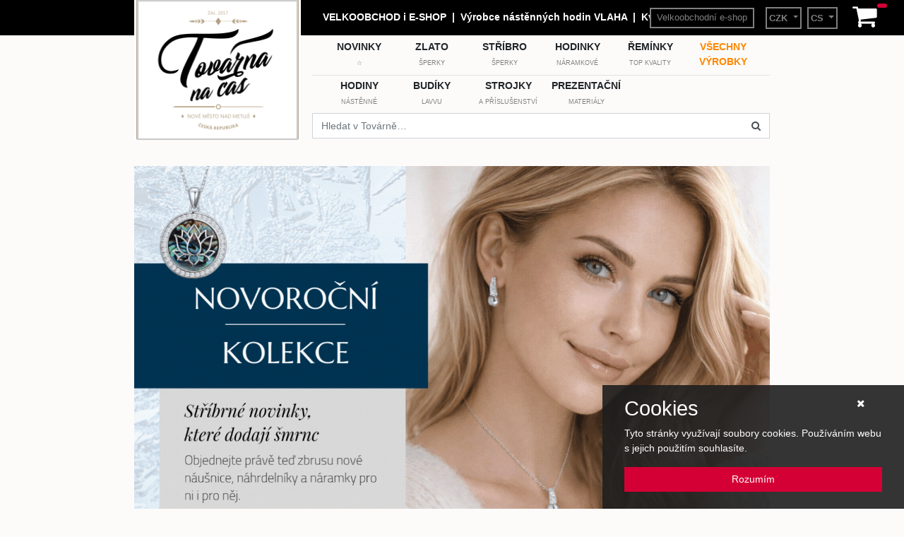

--- FILE ---
content_type: text/html;charset=utf-8
request_url: https://tovarnanacas.cz/
body_size: 13599
content:











<!DOCTYPE html>
<html>
    <head>
        <meta http-equiv="Content-Type" content="text/html; charset=UTF-8">
        <meta name="description" content="Pánské, dámské i dětské hodinky, nástěnné hodiny a šperky českých značek LAVVU, VLAHA, MINET a CLOCKODILE. Eshop a velkoobchod, kde vzniká čas!">
        <meta name="keywords" content="továrna na čas, továrna, hodinky, hodiny, šperky, stříbrné šperky, lavvu, minet, clockodile, vlaha, nové město nad metují, výroba hodinek, výroba hodin, náušnice, náhrdelník, náramek, dětské náušnice, řemínky, top grain, kožený řemínek, kožené řemínky, náhrdelníky, prsten, prsteny, dámské hodinky, pánské hodinky, dětské hodinky, velkoobchod, hodinářský velkoobchod, tovarna na cas, nástěnné hodiny, budík, budíky, hodiny lavvu, hodiny vlaha, sperky, nove mesto nad metuji, vyroba hodin, vyroba hodinek, nausnice, nahrdelnik, naramek, reminek, reminky, řemínky na hodinky, reminky na hodinky, hodinky velkoobchod, šperky velkoobchod, sperky velkoobchod, dřevěné hodiny, velkoobchod šperky">
        <meta name="viewport" content="width=device-width, initial-scale=1, shrink-to-fit=no">
        <meta name="author" content="Martin Maly - Flashcomp">
        
        <link rel="shortcut icon" type="image/png" href="/static/images/favicon_public.png">
        <!--<link rel="shortcut icon" type="image/png" href="/css/favicon.png"/>-->
        <link rel="stylesheet" href="/static/bootstrap/css/bootstrap.min-032f60536810c1af3b3f2b84328435a0.css">
        <script type="text/javascript" src="/static/jquery.min-dc5e7f18c8d36ac1d3d4753a87c98d0a.js"></script>
        <script type="text/javascript" src="/static/bootstrap/js/bootstrap.bundle.min-7fd2f04e75bd7ab1a79d80cdd4c33085.js"></script>


        <!--<script type="text/javascript" src="/static/js/flashcomp.js"></script>-->
        <!-- Optional theme -->
        <!--<link rel="stylesheet" href="/static/bootstrap/css/bootstrap-theme.min.css">-->
        <link rel="stylesheet" href="/static/font-awesome-4.7.0/css/font-awesome.min.css">
        <link rel="stylesheet" href="/css/global-1683ccbceeab8c78762665f861dbaa97.css">
        <!--<link rel="stylesheet" href="/css/global.css">-->
        
        <script type="text/javascript" src="/js/main-04d03e6c134fedd6fb67e043bff6d919.js"></script>
        
        <!-- Google Tag Manager -->
        <script>(function(w,d,s,l,i){w[l]=w[l]||[];w[l].push({'gtm.start':
        new Date().getTime(),event:'gtm.js'});var f=d.getElementsByTagName(s)[0],
        j=d.createElement(s),dl=l!='dataLayer'?'&l='+l:'';j.async=true;j.src=
        'https://www.googletagmanager.com/gtm.js?id='+i+dl;f.parentNode.insertBefore(j,f);
        })(window,document,'script','dataLayer','GTM-5NZWCXG');</script>
        <!-- End Google Tag Manager -->
        
        
        
            <script type="text/javascript" src="/static/lazysizes.min.js"></script>
        



<title>Továrna na čas - Hodinky, hodiny a šperky českých značek</title>
<link rel="stylesheet" href="/css/index-455117ead27c50c6f3d2c845398fb07a.css">
<link rel="stylesheet" href="/static/plyr/plyr.css">
</head>
<body class="d-flex flex-column min-vh-100">
    

<nav class="navbar navbar-dark bg-transparent p-0">
    <div class="black-line "></div>

        <div id="sidebar" class="collapse navbar-collapse sidebar bg-dark">
            <div class="d-flex flex-column text-white bg-dark text-right p-5">
                <a href="/catalog/category/0/all">VŠECHNY VÝROBKY</a>
            <a href="/catalog/category/94/☆-NOVINKY">NOVINKY</a>
            <a href="/catalog/category/82/Zlate-sperky">ZLATO</a>
            <a href="/catalog/category/27/Stribrne-sperky">STŘÍBRO</a>
            <a href="/catalog/category/22/Hodinky">HODINKY</a>
            <a href="/catalog/category/29/Reminky-na-hodinky">ŘEMÍNKY</a>
            <a href="/catalog/category/26/Hodiny">HODINY</a>
            <a href="/catalog/category/28/Budiky">BUDÍKY</a>
            <a href="/catalog/category/31/Hodinarske-potreby">STROJKY</a>
            <a href="/catalog/category/85/Prezentacni-materialy">PREZENTAČNÍ</a>

            <div class="d-flex flex-column">
                <hr/>
                <div>
                    <a href="https://tovarnanacas.store">
                        <span class="hidden-xs">Velkoobchodní e-shop</span>
                    </a>
                    <br>
                    <a href="/page/text/contact">
                        <span>Kontaktujte nás</span>
                    </a>
                </div>

                <div class="dropdown select-drop">
                    <button class="btn dropdown-toggle text-white" type="button" id="dropdownMenuCurrSide"
                            data-toggle="dropdown" aria-haspopup="true" aria-expanded="true">
                        CZK
                        <span class="caret"></span>
                    </button>
                    <ul class="dropdown-menu text-center" aria-labelledby="dropdownMenuCurrSide">
                        <li><a href="#" onclick="post('/changeCurrency', {currency: 'CZK', data: JSON.stringify(tnccart)}, 'POST');">CZK</a></li>
                        <li><a href="#" onclick="post('/changeCurrency', {currency: 'EUR', data: JSON.stringify(tnccart)}, 'POST');">EUR</a></li>
                        <li><a href="#" onclick="post('/changeCurrency', {currency: 'PLN', data: JSON.stringify(tnccart)}, 'POST');">PLN</a></li>
                    </ul>
                </div>

                <div class="dropdown select-drop">
                    <button class="btn dropdown-toggle text-white" type="button" id="dropdownMenuLanSide"
                            data-toggle="dropdown" aria-haspopup="true" aria-expanded="true">
                        CS
                        <span class="caret"></span>
                    </button>
                    <ul class="dropdown-menu text-center" aria-labelledby="dropdownMenuLanSide">
                        <li><a href="#" onclick="post('/changeLanguage', {language: 'CS'}, 'GET');">CS</a></li>
                        <li><a href="#" onclick="post('/changeLanguage', {language: 'DE'}, 'GET');">DE</a></li>
                        <li><a href="#" onclick="post('/changeLanguage', {language: 'PL'}, 'GET');">PL</a></li>
                        <li><a href="#" onclick="post('/changeLanguage', {language: 'EN'}, 'GET');">EN</a></li>
                        <li><a href="#" onclick="post('/changeLanguage', {language: 'SK'}, 'GET');">SK</a></li>
                        <li><a href="#" onclick="post('/changeLanguage', {language: 'SL'}, 'GET');">SL</a></li>
                        <li><a href="#" onclick="post('/changeLanguage', {language: 'HU'}, 'GET');">HU</a></li>
                    </ul>
                </div>
            </div>
        </div>
    </div>

    
        <div id="right-links" style="top: 0px" class="d-none d-lg-block small bg-secondary">
            <div class="d-flex align-items-center pr-4 navbar-public flex-row align-items-center">

                <div class="mr-3">
                    <a href="https://tovarnanacas.store">
                        <span class="hidden-xs">Velkoobchodní e-shop</span>
                    </a>
                </div>

                <div class="dropdown select-drop mr-2">
                    <button class="btn dropdown-toggle p-0" type="button" id="dropdownMenuCurr"
                            data-toggle="dropdown" aria-haspopup="true" aria-expanded="true">
                        CZK
                        <span class="caret"></span>
                    </button>
                    <ul class="dropdown-menu" aria-labelledby="dropdownMenuCurr">
                        <li><a href="#" onclick="post('/changeCurrency', {currency: 'CZK', data: JSON.stringify(tnccart)}, 'POST');">CZK</a></li>
                        <li><a href="#" onclick="post('/changeCurrency', {currency: 'EUR', data: JSON.stringify(tnccart)}, 'POST');">EUR</a></li>
                        <li><a href="#" onclick="post('/changeCurrency', {currency: 'PLN', data: JSON.stringify(tnccart)}, 'POST');">PLN</a></li>
                    </ul>
                </div>

                <div class="dropdown select-drop mr-3">
                    <button class="btn dropdown-toggle p-0" type="button" id="dropdownMenuLan"
                            data-toggle="dropdown" aria-haspopup="true" aria-expanded="true">
                        CS
                        <span class="caret"></span>
                    </button>
                    <ul class="dropdown-menu" aria-labelledby="dropdownMenuLan">
                        <li><a href="#" onclick="post('/changeLanguage', {language: 'CS'}, 'GET');">CS</a></li>
                        <li><a href="#" onclick="post('/changeLanguage', {language: 'DE'}, 'GET');">DE</a></li>
                        <li><a href="#" onclick="post('/changeLanguage', {language: 'PL'}, 'GET');">PL</a></li>
                        <li><a href="#" onclick="post('/changeLanguage', {language: 'EN'}, 'GET');">EN</a></li>
                        <li><a href="#" onclick="post('/changeLanguage', {language: 'SK'}, 'GET');">SK</a></li>
                        <li><a href="#" onclick="post('/changeLanguage', {language: 'SL'}, 'GET');">SL</a></li>
                        <li><a href="#" onclick="post('/changeLanguage', {language: 'HU'}, 'GET');">HU</a></li>
                    </ul>

                </div>

                <!-- kosik – desktop stejny styl jako VO -->
                    <a href="#"
                       class="position-relative  text-white align-items-center"
                       onclick="post('/cart/send', {data: JSON.stringify(tnccart)}, 'POST'); return false;"
                       style="font-size: 2.1rem; font-weight: 600; opacity: 1; text-decoration: none;">

                        <i class="fa fa-shopping-cart text-white"></i>

                        <span id="items-cart-count"
                              class="badge badge-pill badge-danger position-absolute"
                              style="
                              top: 5px;
                              right: -10px;
                              font-size: 0.75rem;
                              padding: 3px 7px;
                              ">
                        </span>
                    </a>

            </div>
        </div>
    

    <div class="container">
        <div class="col-xl-9 col-lg-12 d-flex justify-content-between flex-fill">

            <!-- levy sloupec – logo -->
            <div>
                <a class="navbar-brand d-flex align-items-center" href="/" style="padding-top: 0; padding-bottom: 0;">

                    <!-- desktop logo -->
                    <div class="navbar-logo d-none d-lg-flex align-items-center">
                        
                            <img src="/static/images/logo_public.png" alt="Továrna na čas">
                        
                        
                    </div>

                    <!-- mobile logo -->
                    <div class="navbar-logo-s d-flex d-lg-none align-items-center">
                        
                            <img src="/static/images/logo_public_m.png" alt="Továrna na čas">
                        
                        
                    </div>

                </a>
            </div>

            <div class="d-flex flex-fill flex-column justify-content-between">
                <!-- horni radek text -->
                <div class="navbar-text text-white">
                    <span class="navbar-text navbar-text-tnc d-none d-lg-block d-xl-block justify-content-center align-items-center text-white">
                        <p>VELKOOBCHOD i E-SHOP  |  Výrobce nástěnných hodin VLAHA  |  Kvalitní hodinky a šperky</p>
                    </span>
                    <span class="navbar-text navbar-text-tnc d-block d-lg-none d-xl-none justify-content-center align-items-center">
                        <p></p>
                    </span>
                </div>

                <!-- mobilni search + kosik -->
                <div id="mobile-search-wrapper"
                     class="d-flex d-lg-none align-items-center position-absolute"
                     style="top: 8px; right: 105px; line-height: 1.15">

                    <span id="mobile-search-icon"
                          class="text-white align-top"
                          style="font-size: 1.6rem; cursor: pointer;">
                        <i class="fa fa-search"></i>
                    </span>

                    <input type="text"
                           id="mobile-search-input"
                           class="form-control"
                           placeholder="Hledat v Továrně…"
                           onkeypress="topBarEnter(event)"
                           style="
                           display: none;
                           width: 0;
                           max-width: 300px;
                           margin-left: 8px;
                           height: 32px;
                           padding: 2px 8px;
                           font-size: 0.9rem;
                           transition: width 0.2s ease;
                           ">
                </div>

                <div class="row">
                    <button id="sidebar-button" class="navbar-toggler d-md-block d-lg-none"
                            type="button" data-toggle="collapse" data-target="#sidebar"
                            aria-expanded="false" aria-label="Toggle navigation">
                        <span class="navbar-toggler-icon"></span>
                    </button>

                    <!-- kosik – mobil -->
                    <a href="#"
                       class="text-white d-flex d-lg-none align-items-center ml-3 position-absolute"
                       onclick="post('/cart/send', {data: JSON.stringify(tnccart)}, 'POST'); return false;"
                       style="font-size: 1.9rem; font-weight: 600; text-decoration: none; top: 8px; right: 60px">

                        <i class="fa fa-shopping-cart"></i>

                        <span id="items-cart-count-mobile"
                              class="badge badge-pill badge-danger position-absolute"
                              style="
                              top: -4px;
                              right: -10px;
                              font-size: 0.75rem;
                              padding: 3px 7px;
                              ">
                        </span>
                    </a>
                </div>

                <!-- menu -->
                <div id="navbar" class="collapse navbar-collapse d-none d-lg-flex d-xl-flex under-nav flex-column">

                    <div class="mb-1 pb-2 pt-2 container-fluid justify-content-end border-bottom">
                        <a class="col-2" href="/catalog/category/94/☆-NOVINKY">
                            <div>
                                <span class="menu-text d-block">
                                    NOVINKY
                                </span>
                                <span class="menu-note">
                                    ☆
                                </span>
                            </div>
                        </a>
                        <a class="col-2" href="/catalog/category/82/Zlate-sperky">
                            <div>
                                <span class="menu-text d-block">
                                    ZLATO
                                </span>
                                <span class="menu-note">
                                    ŠPERKY
                                </span>
                            </div>
                        </a>
                        <a class="col-2" href="/catalog/category/27/Stribrne-sperky">
                            <div>
                                <span class="menu-text d-block">
                                    STŘÍBRO
                                </span>
                                <span class="menu-note">
                                    ŠPERKY
                                </span>
                            </div>
                        </a>
                        <a class="col-2" href="/catalog/category/22/Hodinky">
                            <div>
                                <span class="menu-text d-block">
                                    HODINKY
                                </span>
                                <span class="menu-note">
                                    NÁRAMKOVÉ
                                </span>
                            </div>
                        </a>
                        <a class="col-2" href="/catalog/category/29/Reminky-na-hodinky">
                            <div>
                                <span class="menu-text d-block">
                                    ŘEMÍNKY
                                </span>
                                <span class="menu-note">
                                    TOP KVALITY
                                </span>
                            </div>
                        </a>
                        <a class="col-2" href="/catalog/category/0/all">
                            <div class="orage">
                                <span class="menu-text orange text-info">
                                    VŠECHNY VÝROBKY
                                </span>
                            </div>
                        </a>
                    </div>

                    <div class="container-fluid sec-level justify-content-start">
                        <a class="col-2" href="/catalog/category/26/Hodiny">
                            <div>
                                <span class="menu-text d-block">
                                    HODINY
                                </span>
                                <span class="menu-note">
                                    NÁSTĚNNÉ
                                </span>
                            </div>
                        </a>
                        <a class="col-2" href="/catalog/category/28/Budiky">
                            <div>
                                <span class="menu-text d-block">
                                    BUDÍKY
                                </span>
                                <span class="menu-note">
                                    LAVVU
                                </span>
                            </div>
                        </a>
                        <a class="col-2" href="/catalog/category/31/Hodinarske-potreby">
                            <div>
                                <span class="menu-text d-block">
                                    STROJKY
                                </span>
                                <span class="menu-note text-nowrap">
                                    A PŘÍSLUŠENSTVÍ
                                </span>
                            </div>
                        </a>
                        <a class="col-2" href="/catalog/category/85/Prezentacni-materialy">
                            <div>
                                <span class="menu-text d-block">
                                    PREZENTAČNÍ
                                </span>
                                <span class="menu-note">
                                    MATERIÁLY
                                </span>
                            </div>
                        </a>
                    </div>
                </div>

                <!-- search – desktop -->
                <div class="d-none d-lg-block pb-1">
                    <div class="input-group al">
                        <input type="text" class="form-control border-right-0" id="top-bar-si1"
                               placeholder="Hledat v Továrně…"
                               onkeypress="topBarEnter(event)">
                        <div class="input-group-append">
                            <span class="input-group-text bg-white border-left-0" onclick="sendSearch();">
                                <i class="fa fa-search"></i>
                            </span>
                        </div>
                    </div>
                </div>

            </div>
        </div>

        <div class="col-lg-3"></div>
    </div>

    <!-- mobile spodní search radek a stary bar-top-right byly odstraneny -->

    <script>
        document.addEventListener('DOMContentLoaded', function () {
            var icon = document.getElementById('mobile-search-icon');
            var input = document.getElementById('mobile-search-input');

            if (!icon || !input) {
                return;
            }

            icon.addEventListener('click', function () {
                if (input.style.display === 'none' || input.style.display === '') {
                    input.style.display = 'block';
                    setTimeout(function () {
                        input.style.width = '240px';
                    }, 10);
                    input.focus();
                } else {
                    if (input.value.trim().length > 0) {
                        sendSearch();
                    } else {
                        input.style.width = '0';
                        setTimeout(function () {
                            input.style.display = 'none';
                        }, 200);
                    }
                }
            });

            input.addEventListener('blur', function () {
                input.style.width = '0';
                setTimeout(function () {
                    input.style.display = 'none';
                }, 200);
            });
        });
    </script>
</nav>

    <div class="page-content">
        <div class="row">
            <div class="container">
                <div class="equal">
                    <div class="col-xl-9 col-lg-12">
                        <img  onclick="location.href = '/catalog/category/27/?sort=primary'" src="/files/banner/public/1_CS-84a50ff57050a4182a189ba9bc3b5f7c.gif" class="img img-responsive banner-top cursor-pointer"/>
                        <div class="row banner-top grey-border background-white">
                            <h2 class="text-center w-100 m-3">NOVINKY</h2>
                            <div class="news-holder row">
                                
                                
                                    


<div data-filter='[;155;]' data-item="true" 
     class="col-xl-3 col-lg-6  col-md-6 col-xs-12
     
     
      mb-4 pl-2 pr-2">
         <!--image box--> 
         <div class="row justify-content-center  no-margin-padding bg-grey">
         
             <p class="stock-state-square text-success font-weight-bold">Skladem</p>
         
         <a href="/catalog/item/10081/JMG0273WRE01">
         <div  class="col-xs-12 container-fluid item-image-box no-margin-padding img-hover">
<!--                 <img loading="lazy" src="/files/./0/1/6/3/4/1/16341_medium.png" class="img img-responsive cursor-pointer p-3 item-image-change "/>-->
             
                 <img src="https://cdn.tovarnanacas.store/./0/1/6/3/4/1/16341_medium.png" data-src="https://cdn.tovarnanacas.store/./0/1/6/3/4/1/16341_medium.png" class="lazyload img img-responsive cursor-pointer p-3 item-image-change "/>
             
             
                  
             </div>
         </a>
     </div>
     
         <div class="row item-catalog-box-code">       
             <span class="text-muted">JMG0273WRE01</span>
         </div>
         <div class="row item-catalog-box-name">       
             <span>MINET Elegantní zlaté náušnice z růžového zlata s bílými zirkony Au 585/1000 1,35g</span>
         </div>
     
     
    <div class="row item-catalog-box-shopping flex-row">
        <div class="col-sm-12 cart-money public">
            
                <span><strong>6 350 Kč</strong></span>
            
            
            
        </div>
    </div>
</div>
                                
                                    


<div data-filter='[;155;]' data-item="true" 
     class="col-xl-3 col-lg-6  col-md-6 col-xs-12
     
     
      mb-4 pl-2 pr-2">
         <!--image box--> 
         <div class="row justify-content-center  no-margin-padding bg-grey">
         
             <p class="stock-state-square text-success font-weight-bold">Skladem</p>
         
         <a href="/catalog/item/9992/JMAS0297SE00">
         <div onmouseover="switchCatalogImage(this)" onmouseout="switchCatalogImage(this)" class="col-xs-12 container-fluid item-image-box no-margin-padding img-hover">
<!--                 <img loading="lazy" src="/files/./0/1/6/1/6/1/16161_medium.png" class="img img-responsive cursor-pointer p-3 item-image-change "/>-->
             
                 <img src="https://cdn.tovarnanacas.store/./0/1/6/1/6/1/16161_medium.png" data-src="https://cdn.tovarnanacas.store/./0/1/6/1/6/1/16161_medium.png" class="lazyload img img-responsive cursor-pointer p-3 item-image-change "/>
             
             
                 
                     
                         <img src="https://cdn.tovarnanacas.store/./0/1/6/2/1/3/16213_medium.png" data-src="https://cdn.tovarnanacas.store/./0/1/6/2/1/3/16213_medium.png" class="lazyload img img-responsive cursor-pointer item-image-change item-secondary-image d-none"/>
                     
                     
                  
             </div>
         </a>
     </div>
     
         <div class="row item-catalog-box-code">       
             <span class="text-muted">JMAS0297SE00</span>
         </div>
         <div class="row item-catalog-box-name">       
             <span>MINET Moderní stříbrné náušnice kruhy</span>
         </div>
     
     
    <div class="row item-catalog-box-shopping flex-row">
        <div class="col-sm-12 cart-money public">
            
                <span><strong>995 Kč</strong></span>
            
            
            
        </div>
    </div>
</div>
                                
                                    


<div data-filter='[;155;]' data-item="true" 
     class="col-xl-3 col-lg-6  col-md-6 col-xs-12
     
     
      mb-4 pl-2 pr-2">
         <!--image box--> 
         <div class="row justify-content-center  no-margin-padding bg-grey">
         
             <p class="stock-state-square text-success font-weight-bold">Skladem</p>
         
         <a href="/catalog/item/8842/LWM0263">
         <div onmouseover="switchCatalogImage(this)" onmouseout="switchCatalogImage(this)" class="col-xs-12 container-fluid item-image-box no-margin-padding img-hover">
<!--                 <img loading="lazy" src="/files/./0/1/5/9/3/3/15933_medium.png" class="img img-responsive cursor-pointer p-3 item-image-change "/>-->
             
                 <img src="https://cdn.tovarnanacas.store/./0/1/5/9/3/3/15933_medium.png" data-src="https://cdn.tovarnanacas.store/./0/1/5/9/3/3/15933_medium.png" class="lazyload img img-responsive cursor-pointer p-3 item-image-change "/>
             
             
                 
                     
                         <img src="https://cdn.tovarnanacas.store/./0/1/8/9/3/8/18938_medium.png" data-src="https://cdn.tovarnanacas.store/./0/1/8/9/3/8/18938_medium.png" class="lazyload img img-responsive cursor-pointer item-image-change item-secondary-image d-none"/>
                     
                     
                  
             </div>
         </a>
     </div>
     
         <div class="row item-catalog-box-code">       
             <span class="text-muted">LWM0263</span>
         </div>
         <div class="row item-catalog-box-name">       
             <span>LAVVU Černé pánské hodinky se safírovým sklem Copenhagen Titanium Black</span>
         </div>
     
     
    <div class="row item-catalog-box-shopping flex-row">
        <div class="col-sm-12 cart-money public">
            
                <span><strong>2 850 Kč</strong></span>
            
            
            
        </div>
    </div>
</div>
                                
                                    


<div data-filter='[;155;]' data-item="true" 
     class="col-xl-3 col-lg-6  col-md-6 col-xs-12
     
     
      mb-4 pl-2 pr-2">
         <!--image box--> 
         <div class="row justify-content-center  no-margin-padding bg-grey">
         
             <p class="stock-state-square text-success font-weight-bold">Skladem</p>
         
         <a href="/catalog/item/8369/MWL5318">
         <div onmouseover="switchCatalogImage(this)" onmouseout="switchCatalogImage(this)" class="col-xs-12 container-fluid item-image-box no-margin-padding img-hover">
<!--                 <img loading="lazy" src="/files/./0/1/3/8/2/0/13820_medium.png" class="img img-responsive cursor-pointer p-3 item-image-change "/>-->
             
                 <img src="https://cdn.tovarnanacas.store/./0/1/3/8/2/0/13820_medium.png" data-src="https://cdn.tovarnanacas.store/./0/1/3/8/2/0/13820_medium.png" class="lazyload img img-responsive cursor-pointer p-3 item-image-change "/>
             
             
                 
                     
                         <img src="https://cdn.tovarnanacas.store/./0/1/3/9/5/2/13952_medium.png" data-src="https://cdn.tovarnanacas.store/./0/1/3/9/5/2/13952_medium.png" class="lazyload img img-responsive cursor-pointer item-image-change item-secondary-image d-none"/>
                     
                     
                  
             </div>
         </a>
     </div>
     
         <div class="row item-catalog-box-code">       
             <span class="text-muted">MWL5318</span>
         </div>
         <div class="row item-catalog-box-name">       
             <span>MINET Stříbrno-zlaté dámské hodinky Avenue s čísly</span>
         </div>
     
     
    <div class="row item-catalog-box-shopping flex-row">
        <div class="col-sm-12 cart-money public">
            
                <span><strong>2 690 Kč</strong></span>
            
            
            
        </div>
    </div>
</div>
                                


                            </div>

                        </div>
                        <img src="/files/banner/public/4_CS-465cd8fdfb040149ba253fbd4212118e.png" class="img img-responsive banner-top"/>
                    </div>
                    <div class="col-xl-3 right-column d-none d-none d-xl-block">
                        <iframe  class="img img-responsive banner-top" 
                                 src="https://www.youtube.com/embed/2MKButIlWp0"
                                 allowfullscreen="allowfullscreen"
                                 mozallowfullscreen="mozallowfullscreen" 
                                 msallowfullscreen="msallowfullscreen" 
                                 oallowfullscreen="oallowfullscreen" 
                                 webkitallowfullscreen="webkitallowfullscreen">
                        </iframe> 

                        <img src="/files/banner/public/2_CS-489cac86bd713bf77300c9153062cf14.png" class="img img-responsive banner-top"/>
                        <img src="/files/banner/public/3_CS-6ab582089ed3b719fb1686da4cdeb549.png" class="img img-responsive banner-top"/>
                        <div class="row banner-top grey-border background-white">
                            <h2 class="text-center w-100 m-3">DOPORUČUJEME</h2>
                            <div class="sug-holder ">
                                
                                
                                    


<div data-filter='[;154;]' data-item="true" 
     class="
     
     col-12 no-margin-padding
      mb-4 pl-2 pr-2">
         <!--image box--> 
         <div class="row justify-content-center  no-margin-padding bg-grey">
         
             <p class="stock-state-square text-success font-weight-bold">Skladem</p>
         
         <a href="/catalog/item/927/VCT1015">
         <div onmouseover="switchCatalogImage(this)" onmouseout="switchCatalogImage(this)" class="col-xs-12 container-fluid item-image-box no-margin-padding img-hover">
<!--                 <img loading="lazy" src="/files/./0/0/2/3/4/6/2346_medium.png" class="img img-responsive cursor-pointer p-3 item-image-change "/>-->
             
                 <img src="https://cdn.tovarnanacas.store/./0/0/2/3/4/6/2346_medium.png" data-src="https://cdn.tovarnanacas.store/./0/0/2/3/4/6/2346_medium.png" class="lazyload img img-responsive cursor-pointer p-3 item-image-change "/>
             
             
                 
                     
                         <img src="https://cdn.tovarnanacas.store/./0/1/8/0/9/3/18093_medium.png" data-src="https://cdn.tovarnanacas.store/./0/1/8/0/9/3/18093_medium.png" class="lazyload img img-responsive cursor-pointer item-image-change item-secondary-image d-none"/>
                     
                     
                  
             </div>
         </a>
     </div>
     
         <div class="row item-catalog-box-code">       
             <span class="text-muted">VCT1015</span>
         </div>
         <div class="row item-catalog-box-name">       
             <span>VLAHA Dubové hodiny vyrobené v Čechách s černými ručkami ⌀32,5cm</span>
         </div>
     
     
    <div class="row item-catalog-box-shopping flex-row">
        <div class="col-sm-12 cart-money public">
            
                <span><strong>2 290 Kč</strong></span>
            
            
            
        </div>
    </div>
</div>
                                
                            </div>
                        </div>


                    </div>
                </div>
                <div class="col-sm-12">
                    
                    <div class="homepage-category banner">
                        <img onclick="location.href = '/catalog/category/0/all'" src="/files/banner/public/5_CS-b7e1cf058d438efd4f0c90ddb1ddab46.png" class="img img-responsive cursor-pointer " />
                        <div class="row">
                            
                        </div>
                        <!--                        <div class="row">
                                                    <a href="/catalog/category/7">
                                                        <div class="homepage-category-look">
                                                            <span class="sipka-look"><i class="fa fa-arrow-right fa-2x" aria-hidden="true"></i></span>
                                                            <div class="text-look"><span><strong>homepage.show.vlaha</strong></span></div>
                                                        </div>
                                                    </a>
                                                </div>-->
                    </div>
                    <!-- 94 – NEWS / new arrivals -->
                    <div class="homepage-category banner">
                        <img onclick="location.href = '/catalog/category/94/☆-NOVINKY'"
                             src=""
                             class="img img-responsive cursor-pointer "/>

                        <div class="row">
                            
                                


<div data-filter='[;157;]' data-item="true" 
     class="col-xl-3 col-lg-3  col-md-6 col-xs-12
     
     
      mb-4 pl-2 pr-2">
         <!--image box--> 
         <div class="row justify-content-center  no-margin-padding bg-grey">
         
             <p class="stock-state-square text-success font-weight-bold">Skladem</p>
         
         <a href="/catalog/item/11097/JMG0352WSE00">
         <div  class="col-xs-12 container-fluid item-image-box no-margin-padding img-hover">
<!--                 <img loading="lazy" src="/files/./0/1/8/5/2/1/18521_medium.png" class="img img-responsive cursor-pointer p-3 item-image-change "/>-->
             
                 <img src="https://cdn.tovarnanacas.store/./0/1/8/5/2/1/18521_medium.png" data-src="https://cdn.tovarnanacas.store/./0/1/8/5/2/1/18521_medium.png" class="lazyload img img-responsive cursor-pointer p-3 item-image-change "/>
             
             
                  
             </div>
         </a>
     </div>
     
         <div class="row item-catalog-box-code">       
             <span class="text-muted">JMG0352WSE00</span>
         </div>
         <div class="row item-catalog-box-name">       
             <span>MINET Elegantní zlaté náušnice z bílého zlata s bílými zirkony Au 585/1000 1,80g</span>
         </div>
     
     
    <div class="row item-catalog-box-shopping flex-row">
        <div class="col-sm-12 cart-money public">
            
                <span><strong>9 480 Kč</strong></span>
            
            
            
        </div>
    </div>
</div>
                            
                                


<div data-filter='[;157;]' data-item="true" 
     class="col-xl-3 col-lg-3  col-md-6 col-xs-12
     
     
      mb-4 pl-2 pr-2">
         <!--image box--> 
         <div class="row justify-content-center  no-margin-padding bg-grey">
         
             <p class="stock-state-square text-success font-weight-bold">Skladem</p>
         
         <a href="/catalog/item/10957/JMG0078WGE01">
         <div  class="col-xs-12 container-fluid item-image-box no-margin-padding img-hover">
<!--                 <img loading="lazy" src="/files/./0/1/8/5/6/7/18567_medium.png" class="img img-responsive cursor-pointer p-3 item-image-change "/>-->
             
                 <img src="https://cdn.tovarnanacas.store/./0/1/8/5/6/7/18567_medium.png" data-src="https://cdn.tovarnanacas.store/./0/1/8/5/6/7/18567_medium.png" class="lazyload img img-responsive cursor-pointer p-3 item-image-change "/>
             
             
                  
             </div>
         </a>
     </div>
     
         <div class="row item-catalog-box-code">       
             <span class="text-muted">JMG0078WGE01</span>
         </div>
         <div class="row item-catalog-box-name">       
             <span>MINET Zlaté náušnice čtyřlístky s bílými zirkony Au 585/1000 1,70g</span>
         </div>
     
     
    <div class="row item-catalog-box-shopping flex-row">
        <div class="col-sm-12 cart-money public">
            
                <span><strong>8 890 Kč</strong></span>
            
            
            
        </div>
    </div>
</div>
                            
                                


<div data-filter='[;157;]' data-item="true" 
     class="col-xl-3 col-lg-3  col-md-6 col-xs-12
     
     
      mb-4 pl-2 pr-2">
         <!--image box--> 
         <div class="row justify-content-center  no-margin-padding bg-grey">
         
             <p class="stock-state-square text-success font-weight-bold">Skladem</p>
         
         <a href="/catalog/item/10778/XTJSS06">
         <div  class="col-xs-12 container-fluid item-image-box no-margin-padding img-hover">
<!--                 <img loading="lazy" src="/files/./0/1/7/6/3/4/17634_medium.png" class="img img-responsive cursor-pointer p-3 item-image-change "/>-->
             
                 <img src="https://cdn.tovarnanacas.store/./0/1/7/6/3/4/17634_medium.png" data-src="https://cdn.tovarnanacas.store/./0/1/7/6/3/4/17634_medium.png" class="lazyload img img-responsive cursor-pointer p-3 item-image-change "/>
             
             
                  
             </div>
         </a>
     </div>
     
         <div class="row item-catalog-box-code">       
             <span class="text-muted">XTJSS06</span>
         </div>
         <div class="row item-catalog-box-name">       
             <span>MINET Šedé prezentační plato na šperky - 14x náramek - 31,5 x 22,5 cm</span>
         </div>
     
     
    <div class="row item-catalog-box-shopping flex-row">
        <div class="col-sm-12 cart-money public">
            
                <span><strong>2 638 Kč</strong></span>
            
            
            
        </div>
    </div>
</div>
                            
                                


<div data-filter='[;157;]' data-item="true" 
     class="col-xl-3 col-lg-3  col-md-6 col-xs-12
     
     
      mb-4 pl-2 pr-2">
         <!--image box--> 
         <div class="row justify-content-center  no-margin-padding bg-grey">
         
             <p class="stock-state-square text-success font-weight-bold">Skladem</p>
         
         <a href="/catalog/item/10632/LWM0311">
         <div onmouseover="switchCatalogImage(this)" onmouseout="switchCatalogImage(this)" class="col-xs-12 container-fluid item-image-box no-margin-padding img-hover">
<!--                 <img loading="lazy" src="/files/./0/1/8/1/6/2/18162_medium.png" class="img img-responsive cursor-pointer p-3 item-image-change "/>-->
             
                 <img src="https://cdn.tovarnanacas.store/./0/1/8/1/6/2/18162_medium.png" data-src="https://cdn.tovarnanacas.store/./0/1/8/1/6/2/18162_medium.png" class="lazyload img img-responsive cursor-pointer p-3 item-image-change "/>
             
             
                 
                     
                         <img src="https://cdn.tovarnanacas.store/./0/1/8/1/6/1/18161_medium.png" data-src="https://cdn.tovarnanacas.store/./0/1/8/1/6/1/18161_medium.png" class="lazyload img img-responsive cursor-pointer item-image-change item-secondary-image d-none"/>
                     
                     
                  
             </div>
         </a>
     </div>
     
         <div class="row item-catalog-box-code">       
             <span class="text-muted">LWM0311</span>
         </div>
         <div class="row item-catalog-box-name">       
             <span>LAVVU Ocelové pánské hodinky FOSEN Dark Grey </span>
         </div>
     
     
    <div class="row item-catalog-box-shopping flex-row">
        <div class="col-sm-12 cart-money public">
            
                <span><strong>1 890 Kč</strong></span>
            
            
            
        </div>
    </div>
</div>
                            
                        </div>

                        <div class="row justify-content-end">
                            <a href="/catalog/category/94/☆-NOVINKY">
                                <div class="homepage-category-look">
                                    <span class="sipka-look">
                                        <i class="fa fa-arrow-right fa-2x" aria-hidden="true"></i>
                                    </span>
                                    <div class="text-look">
                                        <span>
                                            <strong>NOVINKY</strong>
                                        </span>
                                    </div>
                                </div>
                            </a>
                        </div>
                    </div>

                    <!-- 82 – zlato -->
                    <div class="homepage-category banner">
                        <img onclick="location.href = '/catalog/category/82/Zlate-sperky'"
                             src="/files/banner/public/15_CS-87806d34294d8b127341b989159229c4.png"
                             class="img img-responsive cursor-pointer "/>
                        <div class="row">
                            
                                


<div data-filter='[;157;]' data-item="true" 
     class="col-xl-3 col-lg-3  col-md-6 col-xs-12
     
     
      mb-4 pl-2 pr-2">
         <!--image box--> 
         <div class="row justify-content-center  no-margin-padding bg-grey">
         
             <p class="stock-state-square text-success font-weight-bold">Skladem</p>
         
         <a href="/catalog/item/11115/JMG0027WGE09">
         <div  class="col-xs-12 container-fluid item-image-box no-margin-padding img-hover">
<!--                 <img loading="lazy" src="/files/./0/1/8/4/2/6/18426_medium.png" class="img img-responsive cursor-pointer p-3 item-image-change "/>-->
             
                 <img src="https://cdn.tovarnanacas.store/./0/1/8/4/2/6/18426_medium.png" data-src="https://cdn.tovarnanacas.store/./0/1/8/4/2/6/18426_medium.png" class="lazyload img img-responsive cursor-pointer p-3 item-image-change "/>
             
             
                  
             </div>
         </a>
     </div>
     
         <div class="row item-catalog-box-code">       
             <span class="text-muted">JMG0027WGE09</span>
         </div>
         <div class="row item-catalog-box-name">       
             <span>MINET Zlaté náušnice na šroubek s bílými zirkony Au 585/1000 1,30g</span>
         </div>
     
     
    <div class="row item-catalog-box-shopping flex-row">
        <div class="col-sm-12 cart-money public">
            
                <span><strong>7 090 Kč</strong></span>
            
            
            
        </div>
    </div>
</div>
                            
                                


<div data-filter='[;157;]' data-item="true" 
     class="col-xl-3 col-lg-3  col-md-6 col-xs-12
     
     
      mb-4 pl-2 pr-2">
         <!--image box--> 
         <div class="row justify-content-center  no-margin-padding bg-grey">
         
             <p class="stock-state-square text-success font-weight-bold">Skladem</p>
         
         <a href="/catalog/item/11097/JMG0352WSE00">
         <div  class="col-xs-12 container-fluid item-image-box no-margin-padding img-hover">
<!--                 <img loading="lazy" src="/files/./0/1/8/5/2/1/18521_medium.png" class="img img-responsive cursor-pointer p-3 item-image-change "/>-->
             
                 <img src="https://cdn.tovarnanacas.store/./0/1/8/5/2/1/18521_medium.png" data-src="https://cdn.tovarnanacas.store/./0/1/8/5/2/1/18521_medium.png" class="lazyload img img-responsive cursor-pointer p-3 item-image-change "/>
             
             
                  
             </div>
         </a>
     </div>
     
         <div class="row item-catalog-box-code">       
             <span class="text-muted">JMG0352WSE00</span>
         </div>
         <div class="row item-catalog-box-name">       
             <span>MINET Elegantní zlaté náušnice z bílého zlata s bílými zirkony Au 585/1000 1,80g</span>
         </div>
     
     
    <div class="row item-catalog-box-shopping flex-row">
        <div class="col-sm-12 cart-money public">
            
                <span><strong>9 480 Kč</strong></span>
            
            
            
        </div>
    </div>
</div>
                            
                                


<div data-filter='[;157;]' data-item="true" 
     class="col-xl-3 col-lg-3  col-md-6 col-xs-12
     
     
      mb-4 pl-2 pr-2">
         <!--image box--> 
         <div class="row justify-content-center  no-margin-padding bg-grey">
         
             <p class="stock-state-square text-success font-weight-bold">Skladem</p>
         
         <a href="/catalog/item/10957/JMG0078WGE01">
         <div  class="col-xs-12 container-fluid item-image-box no-margin-padding img-hover">
<!--                 <img loading="lazy" src="/files/./0/1/8/5/6/7/18567_medium.png" class="img img-responsive cursor-pointer p-3 item-image-change "/>-->
             
                 <img src="https://cdn.tovarnanacas.store/./0/1/8/5/6/7/18567_medium.png" data-src="https://cdn.tovarnanacas.store/./0/1/8/5/6/7/18567_medium.png" class="lazyload img img-responsive cursor-pointer p-3 item-image-change "/>
             
             
                  
             </div>
         </a>
     </div>
     
         <div class="row item-catalog-box-code">       
             <span class="text-muted">JMG0078WGE01</span>
         </div>
         <div class="row item-catalog-box-name">       
             <span>MINET Zlaté náušnice čtyřlístky s bílými zirkony Au 585/1000 1,70g</span>
         </div>
     
     
    <div class="row item-catalog-box-shopping flex-row">
        <div class="col-sm-12 cart-money public">
            
                <span><strong>8 890 Kč</strong></span>
            
            
            
        </div>
    </div>
</div>
                            
                                


<div data-filter='[;157;]' data-item="true" 
     class="col-xl-3 col-lg-3  col-md-6 col-xs-12
     
     
      mb-4 pl-2 pr-2">
         <!--image box--> 
         <div class="row justify-content-center  no-margin-padding bg-grey">
         
             <p class="stock-state-square text-success font-weight-bold">Skladem</p>
         
         <a href="/catalog/item/9472/JMG0048WSP00">
         <div  class="col-xs-12 container-fluid item-image-box no-margin-padding img-hover">
<!--                 <img loading="lazy" src="/files/./0/1/5/3/4/7/15347_medium.png" class="img img-responsive cursor-pointer p-3 item-image-change "/>-->
             
                 <img src="https://cdn.tovarnanacas.store/./0/1/5/3/4/7/15347_medium.png" data-src="https://cdn.tovarnanacas.store/./0/1/5/3/4/7/15347_medium.png" class="lazyload img img-responsive cursor-pointer p-3 item-image-change "/>
             
             
                  
             </div>
         </a>
     </div>
     
         <div class="row item-catalog-box-code">       
             <span class="text-muted">JMG0048WSP00</span>
         </div>
         <div class="row item-catalog-box-name">       
             <span>MINET Zlatý přívěs z bílého zlata půl kulička Au 585/1000 0,40g</span>
         </div>
     
     
    <div class="row item-catalog-box-shopping flex-row">
        <div class="col-sm-12 cart-money public">
            
                <span><strong>2 080 Kč</strong></span>
            
            
            
        </div>
    </div>
</div>
                            
                        </div>
                        <div class="row justify-content-end">
                            <a href="/catalog/category/82/Zlate-sperky">
                                <div class="homepage-category-look">
                                    <span class="sipka-look"><i class="fa fa-arrow-right fa-2x" aria-hidden="true"></i></span>
                                    <div class="text-look">
                                        <span><strong>PROHLÉDNOUT</strong></span>
                                    </div>
                                </div>
                            </a>
                        </div>
                    </div>

                    <!-- 27 – stříbro / šperky -->
                    <div class="homepage-category banner">
                        <img onclick="location.href = '/catalog/category/27/Stribrne-sperky'"
                             src="/files/banner/public/8_CS-77becd3fca5de43e14a0ff283dbdde6d.png"
                             class="img img-responsive cursor-pointer  "/>
                        <div class="row">
                            
                                


<div data-filter='[;157;]' data-item="true" 
     class="col-xl-3 col-lg-3  col-md-6 col-xs-12
     
     
      mb-4 pl-2 pr-2">
         <!--image box--> 
         <div class="row justify-content-center  no-margin-padding bg-grey">
         
             <p class="stock-state-square text-success font-weight-bold">Skladem</p>
         
         <a href="/catalog/item/10778/XTJSS06">
         <div  class="col-xs-12 container-fluid item-image-box no-margin-padding img-hover">
<!--                 <img loading="lazy" src="/files/./0/1/7/6/3/4/17634_medium.png" class="img img-responsive cursor-pointer p-3 item-image-change "/>-->
             
                 <img src="https://cdn.tovarnanacas.store/./0/1/7/6/3/4/17634_medium.png" data-src="https://cdn.tovarnanacas.store/./0/1/7/6/3/4/17634_medium.png" class="lazyload img img-responsive cursor-pointer p-3 item-image-change "/>
             
             
                  
             </div>
         </a>
     </div>
     
         <div class="row item-catalog-box-code">       
             <span class="text-muted">XTJSS06</span>
         </div>
         <div class="row item-catalog-box-name">       
             <span>MINET Šedé prezentační plato na šperky - 14x náramek - 31,5 x 22,5 cm</span>
         </div>
     
     
    <div class="row item-catalog-box-shopping flex-row">
        <div class="col-sm-12 cart-money public">
            
                <span><strong>2 638 Kč</strong></span>
            
            
            
        </div>
    </div>
</div>
                            
                                


<div data-filter='[;157;]' data-item="true" 
     class="col-xl-3 col-lg-3  col-md-6 col-xs-12
     
     
      mb-4 pl-2 pr-2">
         <!--image box--> 
         <div class="row justify-content-center  no-margin-padding bg-grey">
         
             <p class="stock-state-square text-success font-weight-bold">Skladem</p>
         
         <a href="/catalog/item/9661/JMAS7057SE00">
         <div  class="col-xs-12 container-fluid item-image-box no-margin-padding img-hover">
<!--                 <img loading="lazy" src="/files/./0/1/5/7/5/7/15757_medium.png" class="img img-responsive cursor-pointer p-3 item-image-change "/>-->
             
                 <img src="https://cdn.tovarnanacas.store/./0/1/5/7/5/7/15757_medium.png" data-src="https://cdn.tovarnanacas.store/./0/1/5/7/5/7/15757_medium.png" class="lazyload img img-responsive cursor-pointer p-3 item-image-change "/>
             
             
                  
             </div>
         </a>
     </div>
     
         <div class="row item-catalog-box-code">       
             <span class="text-muted">JMAS7057SE00</span>
         </div>
         <div class="row item-catalog-box-name">       
             <span>MINET Stříbrné náušnice s přírodními perlami</span>
         </div>
     
     
    <div class="row item-catalog-box-shopping flex-row">
        <div class="col-sm-12 cart-money public">
            
                <span><strong>925 Kč</strong></span>
            
            
            
        </div>
    </div>
</div>
                            
                                


<div data-filter='[;157;]' data-item="true" 
     class="col-xl-3 col-lg-3  col-md-6 col-xs-12
     
     
      mb-4 pl-2 pr-2">
         <!--image box--> 
         <div class="row justify-content-center  no-margin-padding bg-grey">
         
             <p class="stock-state-square text-success font-weight-bold">Skladem</p>
         
         <a href="/catalog/item/9108/JMAS0266SB21">
         <div  class="col-xs-12 container-fluid item-image-box no-margin-padding img-hover">
<!--                 <img loading="lazy" src="/files/./0/1/4/9/4/6/14946_medium.png" class="img img-responsive cursor-pointer p-3 item-image-change "/>-->
             
                 <img src="https://cdn.tovarnanacas.store/./0/1/4/9/4/6/14946_medium.png" data-src="https://cdn.tovarnanacas.store/./0/1/4/9/4/6/14946_medium.png" class="lazyload img img-responsive cursor-pointer p-3 item-image-change "/>
             
             
                  
             </div>
         </a>
     </div>
     
         <div class="row item-catalog-box-code">       
             <span class="text-muted">JMAS0266SB21</span>
         </div>
         <div class="row item-catalog-box-name">       
             <span>MINET Elegantní stříbrný náramek vodorovná tyčka</span>
         </div>
     
     
    <div class="row item-catalog-box-shopping flex-row">
        <div class="col-sm-12 cart-money public">
            
                <span><strong>765 Kč</strong></span>
            
            
            
        </div>
    </div>
</div>
                            
                                


<div data-filter='[;157;]' data-item="true" 
     class="col-xl-3 col-lg-3  col-md-6 col-xs-12
     
     
      mb-4 pl-2 pr-2">
         <!--image box--> 
         <div class="row justify-content-center  no-margin-padding bg-grey">
         
             <p class="stock-state-square text-success font-weight-bold">Skladem</p>
         
         <a href="/catalog/item/4453/JMAS900JSN45">
         <div onmouseover="switchCatalogImage(this)" onmouseout="switchCatalogImage(this)" class="col-xs-12 container-fluid item-image-box no-margin-padding img-hover">
<!--                 <img loading="lazy" src="/files/./0/0/8/6/6/9/8669_medium.png" class="img img-responsive cursor-pointer p-3 item-image-change "/>-->
             
                 <img src="https://cdn.tovarnanacas.store/./0/0/8/6/6/9/8669_medium.png" data-src="https://cdn.tovarnanacas.store/./0/0/8/6/6/9/8669_medium.png" class="lazyload img img-responsive cursor-pointer p-3 item-image-change "/>
             
             
                 
                     
                         <img src="https://cdn.tovarnanacas.store/./0/0/8/7/3/1/8731_medium.png" data-src="https://cdn.tovarnanacas.store/./0/0/8/7/3/1/8731_medium.png" class="lazyload img img-responsive cursor-pointer item-image-change item-secondary-image d-none"/>
                     
                     
                  
             </div>
         </a>
     </div>
     
         <div class="row item-catalog-box-code">       
             <span class="text-muted">JMAS900JSN45</span>
         </div>
         <div class="row item-catalog-box-name">       
             <span>MINET Stříbrný náhrdelník písmeno v srdíčku "J" se zirkony</span>
         </div>
     
     
    <div class="row item-catalog-box-shopping flex-row">
        <div class="col-sm-12 cart-money public">
            
                <span><strong>835 Kč</strong></span>
            
            
            
        </div>
    </div>
</div>
                            
                        </div>
                        <div class="row justify-content-end">
                            <a href="/catalog/category/27/Stribrne-sperky">
                                <div class="homepage-category-look">
                                    <span class="sipka-look"><i class="fa fa-arrow-right fa-2x" aria-hidden="true"></i></span>
                                    <div class="text-look">
                                        <span><strong>PROHLÉDNOUT</strong></span>
                                    </div>
                                </div>
                            </a>
                        </div>
                    </div>

                    <!-- 22 – hodinky -->
                    <div class="homepage-category banner">
                        <img onclick="location.href = '/catalog/category/22/Hodinky'"
                             src="/files/banner/public/6_CS-43db62a3faea9bf4c94fed4dafa0f5b2.png"
                             class="img img-responsive cursor-pointer "/>
                        <div class="row">
                            
                                


<div data-filter='[;157;]' data-item="true" 
     class="col-xl-3 col-lg-3  col-md-6 col-xs-12
     
     
      mb-4 pl-2 pr-2">
         <!--image box--> 
         <div class="row justify-content-center  no-margin-padding bg-grey">
         
             <p class="stock-state-square text-success font-weight-bold">Skladem</p>
         
         <a href="/catalog/item/10632/LWM0311">
         <div onmouseover="switchCatalogImage(this)" onmouseout="switchCatalogImage(this)" class="col-xs-12 container-fluid item-image-box no-margin-padding img-hover">
<!--                 <img loading="lazy" src="/files/./0/1/8/1/6/2/18162_medium.png" class="img img-responsive cursor-pointer p-3 item-image-change "/>-->
             
                 <img src="https://cdn.tovarnanacas.store/./0/1/8/1/6/2/18162_medium.png" data-src="https://cdn.tovarnanacas.store/./0/1/8/1/6/2/18162_medium.png" class="lazyload img img-responsive cursor-pointer p-3 item-image-change "/>
             
             
                 
                     
                         <img src="https://cdn.tovarnanacas.store/./0/1/8/1/6/1/18161_medium.png" data-src="https://cdn.tovarnanacas.store/./0/1/8/1/6/1/18161_medium.png" class="lazyload img img-responsive cursor-pointer item-image-change item-secondary-image d-none"/>
                     
                     
                  
             </div>
         </a>
     </div>
     
         <div class="row item-catalog-box-code">       
             <span class="text-muted">LWM0311</span>
         </div>
         <div class="row item-catalog-box-name">       
             <span>LAVVU Ocelové pánské hodinky FOSEN Dark Grey </span>
         </div>
     
     
    <div class="row item-catalog-box-shopping flex-row">
        <div class="col-sm-12 cart-money public">
            
                <span><strong>1 890 Kč</strong></span>
            
            
            
        </div>
    </div>
</div>
                            
                                


<div data-filter='[;157;]' data-item="true" 
     class="col-xl-3 col-lg-3  col-md-6 col-xs-12
     
     
      mb-4 pl-2 pr-2">
         <!--image box--> 
         <div class="row justify-content-center  no-margin-padding bg-grey">
         
             <p class="stock-state-square text-success font-weight-bold">Skladem</p>
         
         <a href="/catalog/item/8896/CWG5230">
         <div onmouseover="switchCatalogImage(this)" onmouseout="switchCatalogImage(this)" class="col-xs-12 container-fluid item-image-box no-margin-padding img-hover">
<!--                 <img loading="lazy" src="/files/./0/1/4/3/9/2/14392_medium.png" class="img img-responsive cursor-pointer p-3 item-image-change "/>-->
             
                 <img src="https://cdn.tovarnanacas.store/./0/1/4/3/9/2/14392_medium.png" data-src="https://cdn.tovarnanacas.store/./0/1/4/3/9/2/14392_medium.png" class="lazyload img img-responsive cursor-pointer p-3 item-image-change "/>
             
             
                 
                     
                         <img src="https://cdn.tovarnanacas.store/./0/1/8/8/5/1/18851_medium.png" data-src="https://cdn.tovarnanacas.store/./0/1/8/8/5/1/18851_medium.png" class="lazyload img img-responsive cursor-pointer item-image-change item-secondary-image d-none"/>
                     
                     
                  
             </div>
         </a>
     </div>
     
         <div class="row item-catalog-box-code">       
             <span class="text-muted">CWG5230</span>
         </div>
         <div class="row item-catalog-box-name">       
             <span>CLOCKODILE Tyrkysové dívčí dětské hodinky s kamínky </span>
         </div>
     
     
    <div class="row item-catalog-box-shopping flex-row">
        <div class="col-sm-12 cart-money public">
            
                <span><strong>925 Kč</strong></span>
            
            
            
        </div>
    </div>
</div>
                            
                                


<div data-filter='[;157;]' data-item="true" 
     class="col-xl-3 col-lg-3  col-md-6 col-xs-12
     
     
      mb-4 pl-2 pr-2">
         <!--image box--> 
         <div class="row justify-content-center  no-margin-padding bg-grey">
         
             <p class="stock-state-square text-success font-weight-bold">Skladem</p>
         
         <a href="/catalog/item/6420/CWB0080">
         <div onmouseover="switchCatalogImage(this)" onmouseout="switchCatalogImage(this)" class="col-xs-12 container-fluid item-image-box no-margin-padding img-hover">
<!--                 <img loading="lazy" src="/files/./0/1/1/1/7/6/11176_medium.png" class="img img-responsive cursor-pointer p-3 item-image-change "/>-->
             
                 <img src="https://cdn.tovarnanacas.store/./0/1/1/1/7/6/11176_medium.png" data-src="https://cdn.tovarnanacas.store/./0/1/1/1/7/6/11176_medium.png" class="lazyload img img-responsive cursor-pointer p-3 item-image-change "/>
             
             
                 
                     
                         <img src="https://cdn.tovarnanacas.store/./0/1/8/7/2/4/18724_medium.png" data-src="https://cdn.tovarnanacas.store/./0/1/8/7/2/4/18724_medium.png" class="lazyload img img-responsive cursor-pointer item-image-change item-secondary-image d-none"/>
                     
                     
                  
             </div>
         </a>
     </div>
     
         <div class="row item-catalog-box-code">       
             <span class="text-muted">CWB0080</span>
         </div>
         <div class="row item-catalog-box-name">       
             <span>CLOCKODILE Svítící modré sportovní chlapecké dětské hodinky SPORT 4.0</span>
         </div>
     
     
    <div class="row item-catalog-box-shopping flex-row">
        <div class="col-sm-12 cart-money public">
            
                <span><strong>895 Kč</strong></span>
            
            
            
        </div>
    </div>
</div>
                            
                                


<div data-filter='[;157;]' data-item="true" 
     class="col-xl-3 col-lg-3  col-md-6 col-xs-12
     
     
      mb-4 pl-2 pr-2">
         <!--image box--> 
         <div class="row justify-content-center  no-margin-padding bg-grey">
         
             <p class="stock-state-square text-success font-weight-bold">Skladem</p>
         
         <a href="/catalog/item/5758/MWL5217">
         <div  class="col-xs-12 container-fluid item-image-box no-margin-padding img-hover">
<!--                 <img loading="lazy" src="/files/./0/1/0/1/4/4/10144_medium.png" class="img img-responsive cursor-pointer p-3 item-image-change "/>-->
             
                 <img src="https://cdn.tovarnanacas.store/./0/1/0/1/4/4/10144_medium.png" data-src="https://cdn.tovarnanacas.store/./0/1/0/1/4/4/10144_medium.png" class="lazyload img img-responsive cursor-pointer p-3 item-image-change "/>
             
             
                  
             </div>
         </a>
     </div>
     
         <div class="row item-catalog-box-code">       
             <span class="text-muted">MWL5217</span>
         </div>
         <div class="row item-catalog-box-name">       
             <span>MINET Černé dámské hodinky ICON GREY</span>
         </div>
     
     
    <div class="row item-catalog-box-shopping flex-row">
        <div class="col-sm-12 cart-money public">
            
                <span><strong>1 990 Kč</strong></span>
            
            
            
        </div>
    </div>
</div>
                            
                        </div>
                        <div class="row justify-content-end">
                            <a href="/catalog/category/22/Hodinky">
                                <div class="homepage-category-look">
                                    <span class="sipka-look"><i class="fa fa-arrow-right fa-2x" aria-hidden="true"></i></span>
                                    <div class="text-look">
                                        <span><strong>PROHLÉDNOUT</strong></span>
                                    </div>
                                </div>
                            </a>
                        </div>
                    </div>

                    <!-- 29 – řemínky -->
                    <div class="homepage-category banner">
                        <img onclick="location.href = '/catalog/category/29/Reminky-na-hodinky'"
                             src="/files/banner/public/10_CS-b68673f2ad6bc5a176471997e744a835.png"
                             class="img img-responsive cursor-pointer  "/>
                        <div class="row">
                            
                                


<div data-filter='[;157;]' data-item="true" 
     class="col-xl-3 col-lg-3  col-md-6 col-xs-12
     
     
      mb-4 pl-2 pr-2">
         <!--image box--> 
         <div class="row justify-content-center  no-margin-padding bg-grey">
         
         <a href="/catalog/items/10352/LSAFF16">
         <div  class="col-xs-12 container-fluid item-image-box no-margin-padding img-hover">
<!--                 <img loading="lazy" src="/files/./0/1/6/6/9/2/16692_medium.png" class="img img-responsive cursor-pointer p-3 item-image-change "/>-->
             
                 <img src="https://cdn.tovarnanacas.store/./0/1/6/6/9/2/16692_medium.png" data-src="https://cdn.tovarnanacas.store/./0/1/6/6/9/2/16692_medium.png" class="lazyload img img-responsive cursor-pointer p-3 item-image-change "/>
             
             
                  
             </div>
         </a>
     </div>
     
     
         <div class="row item-catalog-box-code">       
             <span class="text-muted">LSAFF</span>
         </div>
         <div class="row item-catalog-box-name">       
             <span>MINET Béžový řemínek LIZARD se vzorem ještěrky z luxusní kůže Top Grain</span>
         </div>
     
    <div class="row item-catalog-box-shopping flex-row">
        <div class="col-sm-12 cart-money public">
            
            
                <span><strong>od 499 Kč</strong></span>
            
            
        </div>
    </div>
</div>
                            
                                


<div data-filter='[;157;]' data-item="true" 
     class="col-xl-3 col-lg-3  col-md-6 col-xs-12
     
     
      mb-4 pl-2 pr-2">
         <!--image box--> 
         <div class="row justify-content-center  no-margin-padding bg-grey">
         
         <a href="/catalog/items/3626/MSSXP14">
         <div  class="col-xs-12 container-fluid item-image-box no-margin-padding img-hover">
<!--                 <img loading="lazy" src="/files/./0/0/6/8/4/8/6848_medium.png" class="img img-responsive cursor-pointer p-3 item-image-change "/>-->
             
                 <img src="https://cdn.tovarnanacas.store/./0/0/6/8/4/8/6848_medium.png" data-src="https://cdn.tovarnanacas.store/./0/0/6/8/4/8/6848_medium.png" class="lazyload img img-responsive cursor-pointer p-3 item-image-change "/>
             
             
                  
             </div>
         </a>
     </div>
     
     
         <div class="row item-catalog-box-code">       
             <span class="text-muted">MSSXP</span>
         </div>
         <div class="row item-catalog-box-name">       
             <span>MINET Prodloužený růžový řemínek z luxusní kůže Top Grain</span>
         </div>
     
    <div class="row item-catalog-box-shopping flex-row">
        <div class="col-sm-12 cart-money public">
            
            
                <span><strong>od 495 Kč</strong></span>
            
            
        </div>
    </div>
</div>
                            
                                


<div data-filter='[;157;]' data-item="true" 
     class="col-xl-3 col-lg-3  col-md-6 col-xs-12
     
     
      mb-4 pl-2 pr-2">
         <!--image box--> 
         <div class="row justify-content-center  no-margin-padding bg-grey">
         
         <a href="/catalog/items/4126/LSHUB18">
         <div  class="col-xs-12 container-fluid item-image-box no-margin-padding img-hover">
<!--                 <img loading="lazy" src="/files/./0/0/8/2/3/2/8232_medium.png" class="img img-responsive cursor-pointer p-3 item-image-change "/>-->
             
                 <img src="https://cdn.tovarnanacas.store/./0/0/8/2/3/2/8232_medium.png" data-src="https://cdn.tovarnanacas.store/./0/0/8/2/3/2/8232_medium.png" class="lazyload img img-responsive cursor-pointer p-3 item-image-change "/>
             
             
                  
             </div>
         </a>
     </div>
     
     
         <div class="row item-catalog-box-code">       
             <span class="text-muted">LSHUB</span>
         </div>
         <div class="row item-catalog-box-name">       
             <span>LAVVU Černý polstrovaný řemínek BISON z luxusní kůže Top Grain</span>
         </div>
     
    <div class="row item-catalog-box-shopping flex-row">
        <div class="col-sm-12 cart-money public">
            
            
                <span><strong>od 515 Kč</strong></span>
            
            
        </div>
    </div>
</div>
                            
                                


<div data-filter='[;157;]' data-item="true" 
     class="col-xl-3 col-lg-3  col-md-6 col-xs-12
     
     
      mb-4 pl-2 pr-2">
         <!--image box--> 
         <div class="row justify-content-center  no-margin-padding bg-grey">
         
             <p class="stock-state-square text-success font-weight-bold">Skladem</p>
         
         <a href="/catalog/item/2838/LSXAES1">
         <div  class="col-xs-12 container-fluid item-image-box no-margin-padding img-hover">
<!--                 <img loading="lazy" src="/files/./0/0/5/2/4/0/5240_medium.png" class="img img-responsive cursor-pointer p-3 item-image-change "/>-->
             
                 <img src="https://cdn.tovarnanacas.store/./0/0/5/2/4/0/5240_medium.png" data-src="https://cdn.tovarnanacas.store/./0/0/5/2/4/0/5240_medium.png" class="lazyload img img-responsive cursor-pointer p-3 item-image-change "/>
             
             
                  
             </div>
         </a>
     </div>
     
         <div class="row item-catalog-box-code">       
             <span class="text-muted">LSXAES1</span>
         </div>
         <div class="row item-catalog-box-name">       
             <span>LAVVU Hnědý kožený řemínek Top Grain pro APPLE WATCH 38-40 mm</span>
         </div>
     
     
    <div class="row item-catalog-box-shopping flex-row">
        <div class="col-sm-12 cart-money public">
            
                <span><strong>599 Kč</strong></span>
            
            
            
        </div>
    </div>
</div>
                            
                        </div>
                        <div class="row  justify-content-end">
                            <a href="/catalog/category/29/Reminky-na-hodinky">
                                <div class="homepage-category-look">
                                    <span class="sipka-look"><i class="fa fa-arrow-right fa-2x" aria-hidden="true"></i></span>
                                    <div class="text-look">
                                        <span><strong>PROHLÉDNOUT</strong></span>
                                    </div>
                                </div>
                            </a>
                        </div>
                    </div>

                    <!-- 26 – hodiny -->
                    <div class="homepage-category banner">
                        <img onclick="location.href = '/catalog/category/26/Hodiny'"
                             src="/files/banner/public/7_CS-1db3723d6a2af5af79a1e9a7da4a4fb7.png"
                             class="img img-responsive cursor-pointer  "/>
                        <div class="row">
                            
                                


<div data-filter='[;157;]' data-item="true" 
     class="col-xl-3 col-lg-3  col-md-6 col-xs-12
     
     
      mb-4 pl-2 pr-2">
         <!--image box--> 
         <div class="row justify-content-center  no-margin-padding bg-grey">
         
             <p class="stock-state-square text-success font-weight-bold">Skladem</p>
         
         <a href="/catalog/item/7589/VCT1124">
         <div onmouseover="switchCatalogImage(this)" onmouseout="switchCatalogImage(this)" class="col-xs-12 container-fluid item-image-box no-margin-padding img-hover">
<!--                 <img loading="lazy" src="/files/./0/1/2/5/7/5/12575_medium.png" class="img img-responsive cursor-pointer p-3 item-image-change "/>-->
             
                 <img src="https://cdn.tovarnanacas.store/./0/1/2/5/7/5/12575_medium.png" data-src="https://cdn.tovarnanacas.store/./0/1/2/5/7/5/12575_medium.png" class="lazyload img img-responsive cursor-pointer p-3 item-image-change "/>
             
             
                 
                     
                         <img src="https://cdn.tovarnanacas.store/./0/1/2/5/8/4/12584_medium.png" data-src="https://cdn.tovarnanacas.store/./0/1/2/5/8/4/12584_medium.png" class="lazyload img img-responsive cursor-pointer item-image-change item-secondary-image d-none"/>
                     
                     
                  
             </div>
         </a>
     </div>
     
         <div class="row item-catalog-box-code">       
             <span class="text-muted">VCT1124</span>
         </div>
         <div class="row item-catalog-box-name">       
             <span>VLAHA Dřevěné hodiny OAK vyrobené v Čechách se stříbrnými ručkami ⌀34cm</span>
         </div>
     
     
    <div class="row item-catalog-box-shopping flex-row">
        <div class="col-sm-12 cart-money public">
            
                <span><strong>2 590 Kč</strong></span>
            
            
            
        </div>
    </div>
</div>
                            
                                


<div data-filter='[;157;]' data-item="true" 
     class="col-xl-3 col-lg-3  col-md-6 col-xs-12
     
     
      mb-4 pl-2 pr-2">
         <!--image box--> 
         <div class="row justify-content-center  no-margin-padding bg-grey">
         
             <p class="stock-state-square text-success font-weight-bold">Skladem</p>
         
         <a href="/catalog/item/2866/LCT4050">
         <div onmouseover="switchCatalogImage(this)" onmouseout="switchCatalogImage(this)" class="col-xs-12 container-fluid item-image-box no-margin-padding img-hover">
<!--                 <img loading="lazy" src="/files/./0/0/6/5/4/3/6543_medium.png" class="img img-responsive cursor-pointer p-3 item-image-change "/>-->
             
                 <img src="https://cdn.tovarnanacas.store/./0/0/6/5/4/3/6543_medium.png" data-src="https://cdn.tovarnanacas.store/./0/0/6/5/4/3/6543_medium.png" class="lazyload img img-responsive cursor-pointer p-3 item-image-change "/>
             
             
                 
                     
                         <img src="https://cdn.tovarnanacas.store/./0/0/6/2/4/3/6243_medium.png" data-src="https://cdn.tovarnanacas.store/./0/0/6/2/4/3/6243_medium.png" class="lazyload img img-responsive cursor-pointer item-image-change item-secondary-image d-none"/>
                     
                     
                  
             </div>
         </a>
     </div>
     
         <div class="row item-catalog-box-code">       
             <span class="text-muted">LCT4050</span>
         </div>
         <div class="row item-catalog-box-name">       
             <span>LAVVU Kovové hodiny s ukazatelem data DATE METAL ⌀30cm</span>
         </div>
     
     
    <div class="row item-catalog-box-shopping flex-row">
        <div class="col-sm-12 cart-money public">
            
                <span><strong>1 390 Kč</strong></span>
            
            
            
        </div>
    </div>
</div>
                            
                                


<div data-filter='[;157;]' data-item="true" 
     class="col-xl-3 col-lg-3  col-md-6 col-xs-12
     
     
      mb-4 pl-2 pr-2">
         <!--image box--> 
         <div class="row justify-content-center  no-margin-padding bg-grey">
         
             <p class="stock-state-square text-success font-weight-bold">Skladem</p>
         
         <a href="/catalog/item/2860/LCT4070">
         <div onmouseover="switchCatalogImage(this)" onmouseout="switchCatalogImage(this)" class="col-xs-12 container-fluid item-image-box no-margin-padding img-hover">
<!--                 <img loading="lazy" src="/files/./0/0/6/5/3/0/6530_medium.png" class="img img-responsive cursor-pointer p-3 item-image-change "/>-->
             
                 <img src="https://cdn.tovarnanacas.store/./0/0/6/5/3/0/6530_medium.png" data-src="https://cdn.tovarnanacas.store/./0/0/6/5/3/0/6530_medium.png" class="lazyload img img-responsive cursor-pointer p-3 item-image-change "/>
             
             
                 
                     
                         <img src="https://cdn.tovarnanacas.store/./0/0/6/2/4/2/6242_medium.png" data-src="https://cdn.tovarnanacas.store/./0/0/6/2/4/2/6242_medium.png" class="lazyload img img-responsive cursor-pointer item-image-change item-secondary-image d-none"/>
                     
                     
                  
             </div>
         </a>
     </div>
     
         <div class="row item-catalog-box-code">       
             <span class="text-muted">LCT4070</span>
         </div>
         <div class="row item-catalog-box-name">       
             <span>LAVVU Velké bílé dřevěné hodiny WHITE ⌀50cm</span>
         </div>
     
     
    <div class="row item-catalog-box-shopping flex-row">
        <div class="col-sm-12 cart-money public">
            
                <span><strong>2 690 Kč</strong></span>
            
            
            
        </div>
    </div>
</div>
                            
                                


<div data-filter='[;157;]' data-item="true" 
     class="col-xl-3 col-lg-3  col-md-6 col-xs-12
     
     
      mb-4 pl-2 pr-2">
         <!--image box--> 
         <div class="row justify-content-center  no-margin-padding bg-grey">
         
             <p class="stock-state-square text-success font-weight-bold">Skladem</p>
         
         <a href="/catalog/item/2830/LCX0011">
         <div onmouseover="switchCatalogImage(this)" onmouseout="switchCatalogImage(this)" class="col-xs-12 container-fluid item-image-box no-margin-padding img-hover">
<!--                 <img loading="lazy" src="/files/./0/0/6/5/3/5/6535_medium.png" class="img img-responsive cursor-pointer p-3 item-image-change "/>-->
             
                 <img src="https://cdn.tovarnanacas.store/./0/0/6/5/3/5/6535_medium.png" data-src="https://cdn.tovarnanacas.store/./0/0/6/5/3/5/6535_medium.png" class="lazyload img img-responsive cursor-pointer p-3 item-image-change "/>
             
             
                 
                     
                         <img src="https://cdn.tovarnanacas.store/./0/1/5/1/8/3/15183_medium.png" data-src="https://cdn.tovarnanacas.store/./0/1/5/1/8/3/15183_medium.png" class="lazyload img img-responsive cursor-pointer item-image-change item-secondary-image d-none"/>
                     
                     
                  
             </div>
         </a>
     </div>
     
         <div class="row item-catalog-box-code">       
             <span class="text-muted">LCX0011</span>
         </div>
         <div class="row item-catalog-box-name">       
             <span>LAVVU Černé digitální hodiny s češtinou MODIG řízené rádiovým signálem</span>
         </div>
     
     
    <div class="row item-catalog-box-shopping flex-row">
        <div class="col-sm-12 cart-money public">
            
                <span><strong>2 390 Kč</strong></span>
            
            
            
        </div>
    </div>
</div>
                            
                        </div>
                        <div class="row  justify-content-end">
                            <a href="/catalog/category/26/Hodiny">
                                <div class="homepage-category-look">
                                    <span class="sipka-look"><i class="fa fa-arrow-right fa-2x" aria-hidden="true"></i></span>
                                    <div class="text-look">
                                        <span><strong>PROHLÉDNOUT</strong></span>
                                    </div>
                                </div>
                            </a>
                        </div>
                    </div>

                    <!-- 28 – budíky -->
                    <div class="homepage-category banner">
                        <img onclick="location.href = '/catalog/category/28/Budiky'"
                             src="/files/banner/public/9_CS-99d9e5b57851baefc2c8e1d96c67bcb3.png"
                             class="img img-responsive cursor-pointer  "/>
                        <div class="row">
                            
                                


<div data-filter='[;157;]' data-item="true" 
     class="col-xl-3 col-lg-3  col-md-6 col-xs-12
     
     
      mb-4 pl-2 pr-2">
         <!--image box--> 
         <div class="row justify-content-center  no-margin-padding bg-grey">
         
             <p class="stock-state-square text-success font-weight-bold">Skladem</p>
         
         <a href="/catalog/item/6885/LAS3015">
         <div onmouseover="switchCatalogImage(this)" onmouseout="switchCatalogImage(this)" class="col-xs-12 container-fluid item-image-box no-margin-padding img-hover">
<!--                 <img loading="lazy" src="/files/./0/1/2/1/3/0/12130_medium.png" class="img img-responsive cursor-pointer p-3 item-image-change "/>-->
             
                 <img src="https://cdn.tovarnanacas.store/./0/1/2/1/3/0/12130_medium.png" data-src="https://cdn.tovarnanacas.store/./0/1/2/1/3/0/12130_medium.png" class="lazyload img img-responsive cursor-pointer p-3 item-image-change "/>
             
             
                 
                     
                         <img src="https://cdn.tovarnanacas.store/./0/1/2/1/3/1/12131_medium.png" data-src="https://cdn.tovarnanacas.store/./0/1/2/1/3/1/12131_medium.png" class="lazyload img img-responsive cursor-pointer item-image-change item-secondary-image d-none"/>
                     
                     
                  
             </div>
         </a>
     </div>
     
         <div class="row item-catalog-box-code">       
             <span class="text-muted">LAS3015</span>
         </div>
         <div class="row item-catalog-box-name">       
             <span>LAVVU Žlutý budík SWEEP s plynulým chodem - 3 ROKY ZÁRUKA! </span>
         </div>
     
     
    <div class="row item-catalog-box-shopping flex-row">
        <div class="col-sm-12 cart-money public">
            
                <span><strong>289 Kč</strong></span>
            
            
            
        </div>
    </div>
</div>
                            
                                


<div data-filter='[;157;]' data-item="true" 
     class="col-xl-3 col-lg-3  col-md-6 col-xs-12
     
     
      mb-4 pl-2 pr-2">
         <!--image box--> 
         <div class="row justify-content-center  no-margin-padding bg-grey">
         
             <p class="stock-state-square text-success font-weight-bold">Skladem</p>
         
         <a href="/catalog/item/6880/LAR3020">
         <div onmouseover="switchCatalogImage(this)" onmouseout="switchCatalogImage(this)" class="col-xs-12 container-fluid item-image-box no-margin-padding img-hover">
<!--                 <img loading="lazy" src="/files/./0/1/2/1/1/0/12110_medium.png" class="img img-responsive cursor-pointer p-3 item-image-change "/>-->
             
                 <img src="https://cdn.tovarnanacas.store/./0/1/2/1/1/0/12110_medium.png" data-src="https://cdn.tovarnanacas.store/./0/1/2/1/1/0/12110_medium.png" class="lazyload img img-responsive cursor-pointer p-3 item-image-change "/>
             
             
                 
                     
                         <img src="https://cdn.tovarnanacas.store/./0/1/1/8/5/8/11858_medium.png" data-src="https://cdn.tovarnanacas.store/./0/1/1/8/5/8/11858_medium.png" class="lazyload img img-responsive cursor-pointer item-image-change item-secondary-image d-none"/>
                     
                     
                  
             </div>
         </a>
     </div>
     
         <div class="row item-catalog-box-code">       
             <span class="text-muted">LAR3020</span>
         </div>
         <div class="row item-catalog-box-name">       
             <span>LAVVU Bílý rádiem řízený budík s funkcí STOP Second Hand - 3 ROKY ZÁRUKA! </span>
         </div>
     
     
    <div class="row item-catalog-box-shopping flex-row">
        <div class="col-sm-12 cart-money public">
            
                <span><strong>699 Kč</strong></span>
            
            
            
        </div>
    </div>
</div>
                            
                                


<div data-filter='[;157;]' data-item="true" 
     class="col-xl-3 col-lg-3  col-md-6 col-xs-12
     
     
      mb-4 pl-2 pr-2">
         <!--image box--> 
         <div class="row justify-content-center  no-margin-padding bg-grey">
         
             <p class="stock-state-square text-success font-weight-bold">Skladem</p>
         
         <a href="/catalog/item/2997/LAD4011">
         <div onmouseover="switchCatalogImage(this)" onmouseout="switchCatalogImage(this)" class="col-xs-12 container-fluid item-image-box no-margin-padding img-hover">
<!--                 <img loading="lazy" src="/files/./0/0/5/5/1/0/5510_medium.png" class="img img-responsive cursor-pointer p-3 item-image-change "/>-->
             
                 <img src="https://cdn.tovarnanacas.store/./0/0/5/5/1/0/5510_medium.png" data-src="https://cdn.tovarnanacas.store/./0/0/5/5/1/0/5510_medium.png" class="lazyload img img-responsive cursor-pointer p-3 item-image-change "/>
             
             
                 
                     
                         <img src="https://cdn.tovarnanacas.store/./0/0/5/4/1/4/5414_medium.png" data-src="https://cdn.tovarnanacas.store/./0/0/5/4/1/4/5414_medium.png" class="lazyload img img-responsive cursor-pointer item-image-change item-secondary-image d-none"/>
                     
                     
                  
             </div>
         </a>
     </div>
     
         <div class="row item-catalog-box-code">       
             <span class="text-muted">LAD4011</span>
         </div>
         <div class="row item-catalog-box-name">       
             <span>LAVVU Šedý digitální budík SMART do sítě s rádiem</span>
         </div>
     
     
    <div class="row item-catalog-box-shopping flex-row">
        <div class="col-sm-12 cart-money public">
            
                <span><strong>1 390 Kč</strong></span>
            
            
            
        </div>
    </div>
</div>
                            
                                


<div data-filter='[;157;]' data-item="true" 
     class="col-xl-3 col-lg-3  col-md-6 col-xs-12
     
     
      mb-4 pl-2 pr-2">
         <!--image box--> 
         <div class="row justify-content-center  no-margin-padding bg-grey">
         
             <p class="stock-state-square text-success font-weight-bold">Skladem</p>
         
         <a href="/catalog/item/2980/LAR0030">
         <div onmouseover="switchCatalogImage(this)" onmouseout="switchCatalogImage(this)" class="col-xs-12 container-fluid item-image-box no-margin-padding img-hover">
<!--                 <img loading="lazy" src="/files/./0/0/5/5/0/7/5507_medium.png" class="img img-responsive cursor-pointer p-3 item-image-change "/>-->
             
                 <img src="https://cdn.tovarnanacas.store/./0/0/5/5/0/7/5507_medium.png" data-src="https://cdn.tovarnanacas.store/./0/0/5/5/0/7/5507_medium.png" class="lazyload img img-responsive cursor-pointer p-3 item-image-change "/>
             
             
                 
                     
                         <img src="https://cdn.tovarnanacas.store/./0/0/8/4/9/1/8491_medium.png" data-src="https://cdn.tovarnanacas.store/./0/0/8/4/9/1/8491_medium.png" class="lazyload img img-responsive cursor-pointer item-image-change item-secondary-image d-none"/>
                     
                     
                  
             </div>
         </a>
     </div>
     
         <div class="row item-catalog-box-code">       
             <span class="text-muted">LAR0030</span>
         </div>
         <div class="row item-catalog-box-name">       
             <span>LAVVU Digitální projekční budík řízený rádiovým signálem PROJECTION s češtinou</span>
         </div>
     
     
    <div class="row item-catalog-box-shopping flex-row">
        <div class="col-sm-12 cart-money public">
            
                <span><strong>1 490 Kč</strong></span>
            
            
            
        </div>
    </div>
</div>
                            
                        </div>
                        <div class="row  justify-content-end">
                            <a href="/catalog/category/28/Budiky">
                                <div class="homepage-category-look">
                                    <span class="sipka-look"><i class="fa fa-arrow-right fa-2x" aria-hidden="true"></i></span>
                                    <div class="text-look">
                                        <span><strong>PROHLÉDNOUT</strong></span>
                                    </div>
                                </div>
                            </a>
                        </div>
                    </div>

                    <br />
                    <br />
                    <div class="homepage-category banner all-products w-100">

                        <div class="row">
                            <a href="/catalog/category/0/all" class="w-100">
                                <div class="homepage-category-look all-products-look">
                                    <span class="sipka-look"><i class="fa fa-arrow-right fa-4x" aria-hidden="true"></i></span>
                                    <div class="text-look flex-grow-1"><span><strong>PROHLÉDNOUT VŠE</strong></span></div>
                                </div>
                            </a>
                        </div>
                    </div>
                </div>
                <div class="row container tl-row">
    <div class="col-lg-9 col-md-9 col-sm-12">
        <img onclick="location.href='/catalog/category/26/'" src="/files/banner/100_CS-266ee08e5c01e4b97258530ef82810ad.png" class="img img-responsive banner cursor-pointer"/>
    </div>
    <div class="col-lg-3 col-md-3 hidden-sm">
        <img src="/files/banner/101_CS-d85d4ba87286d46cf20d4b3a7058e810.png" class="img img-responsive banner"/>
    </div>
</div>

            </div>
        </div>

        <div class="container">
        </div>
    </div>



    


<footer class="page-footer footer mt-auto">
    <div class="container-fluid">
        <div class="row">
            <div class="col-12 col-md-4 footer-f row justify-content-between">
                <div class="col-xs-6 text-left">
                    <h3><h2>Tov&aacute;rna na čas s.r.o.</h2></h3>
                    <ul>
                        <li>Českých legií 5</li>
                        <li>549 01 Nové Město nad Metují</li>
                        <li><a href="/page/text/puncovniznacky">Puncovní značky</a></li>
                        <li><a href="/page/text/returns">Vrácení zboží a reklamace</a></li>
                    </ul>
                </div>
                <div class="col-xs-6 text-left">
                    <h3><h2>INFO</h2></h3>
                    <ul>
                        <li><a href="/page/text/about">O nás</a></li>
                        <li><a href="/page/text/contact">Kontaktujte nás</a></li>
                        <li><a href="/page/text/your-brand">Zakázková výroba</a></li>
                        <li><a href="/page/text/terms">Obchodní podmínky</a></li>
                        <li><a href="/page/text/data-protection">Ochrana osobních údajů</a></li>

                    </ul>
                </div>
            </div>
            <div class="col-12 col-md-4 footer-s">


                <div class="text-center col-md-12">
                    <!--<a class="row link-trade-terms" href="/simpleArticle/1"><span>shop.tradeTerms.text</span></a>-->
                    <img src="/static/images/app_logo_white.png" class="" alt="Logo"> 
                </div>

            </div>
            <div class="col-12 col-md-4 footer-t justify-content-center">
                <div class="">
                    <h3>CO SE DĚJE V TOVÁRNĚ?</h3>
                    <a href="https://us16.list-manage.com/subscribe?u=751ed67dfba386f7a231926ee&id=bf2d3a4bc4">
                        <p><a href="https://docs.google.com/forms/d/e/1FAIpQLSdIYNX9qRuemNuWB7wMFW4OpXYttLJXhWJ2sw_eJTHv9S02BQ/viewform?usp=sf_link">PŘIHLÁSIT K NOVINKÁM</a></p>
                    </a>
                    <!--                    <form class="footer-form">
                                            
                                            <div class="row footer-mail-text">
                                                <input type="text" placeholder="váš e-mail" class="col-sm-12 form-control" id="usr">
                                            </div>
                                            <div class="row footer-mail-select">
                    
                                                <select class="col-sm-4  selectpicker footer-selectpicker">
                                                    <option>ŽENA</option>
                                                    <option>MUŽ</option>
                                                </select>
                                                <span class="col-sm-1"></span>
                                                <button type="button" class="col-sm-7 footer-button">ODESLAT</button>
                                            </div>
                                        </form>-->
                </div>
            </div>
        </div>
    </div>
    <div id="cookies-alert" class="col-md-4 col-sm-12 position-fixed fixed-bottom right d-none" style="left: auto;right: 0;background-color: rgba( 30, 30, 30 , .9)">
        <div class="p-3 pb-4 bg-custom text-white">
            <div class="row">
                <div class="col-10 no-margin-padding">
                    <h2 class="word-wrap">Cookies</h2>
                </div>
                <div data-cookie-accepted class="col-2 text-center">
                    <i class="fa fa-times"></i>
                </div>
            </div>
            <p>Tyto stránky využívají soubory cookies. Používáním webu s jejich použitím souhlasíte.</p>
            <button data-cookie-accepted type="button" class="btn btn-danger w-100">Rozumím</button>
        </div>
        
            <script>
                $(document).ready(function () {
                    const cookies_accepted = document.cookie.split('; ').find(row => row.startsWith('cookies_accepted='));

                    if (!(cookies_accepted)) {
                        document.getElementById('cookies-alert').classList.remove('d-none');
                        var closeElementsCookies = document.querySelectorAll("[data-cookie-accepted]");
                        for (var i = 0; i < closeElementsCookies.length; ++i) {
                            if (closeElementsCookies[i]) {
                                closeElementsCookies[i].addEventListener("click", function () {
                                    document.getElementById('cookies-alert').classList.add('d-none');
                                    document.cookie = 'cookies_accepted=true-' + Date.now() + "; expires=Fri, 31 Dec 9999 23:59:59 GMT";
                                    $.get("/allowCookies");
                                });
                            }
                        }
                    }
                });
            </script>
        
    </div>
</footer>

    <script src="/static/plyr/plyr.js"></script>
    <script>
                            $(function () {
                                loadVar('CZK');
                                checkCartStates(tnccart);
                                sendResolutionInfo();
                            });
    </script>
</body>
</html>

--- FILE ---
content_type: text/css
request_url: https://tovarnanacas.cz/css/index-455117ead27c50c6f3d2c845398fb07a.css
body_size: 2786
content:
/*
Copyright (C) flashcomp.cz - All Rights Reserved
Unauthorized copying of this file, via any medium is strictly prohibited
Proprietary and confidential
Written by Martin Maly <malymartin90@gmail.com>, 26-10-2017
*/
/* 
    Created on : 26.10.2017, 0:02:56
    Author     : malik
*/


.navbar-header .navbar-brand{
    margin-left: 15px !important;
}

.news-holder .item-image-box{
    /*width: 215px;*/
    height: 265px;
}
.news-holder .item-catalog-box{

    /*height: 335px;*/
}
.news-holder input{
    min-width: 30px;
}
.news-holder .cart-buttons{
    margin-left: -15px;
}
.grey-border{
    border: 1px solid #bdb6b6;
}
.sug-holder .item-image-box{
    width: 300px;
    height: 300px;
}
.sug-holder .item-catalog-box{

    /*height: 420px;*/
}
.sug-holder input{
    min-width: 30px;
}
.sug-holder .cart-buttons{
    margin-left: -15px;
}
.homepage-category{
    background-color: white;

}
.homepage-category > img{
    background-color: white;
    width: 100%;
}
.homepage-category-look{
    border: 2px solid black;
    float: right;
    display: flex;
    margin: 15px 15px 0 0;
    align-items: stretch; /* align items in Cross Axis */
    align-content: stretch; /* Extra space in Cross Axis */
    height: 35px;
}
.homepage-category-look .sipka-look{
    padding: 0 15px 0 15px;
    color: black;
}
.homepage-category-look .text-look{
    display: inline-block;
    background-color: black;
    color: white;
    text-transform: uppercase;
    padding: 0 15px 0 15px;
}
.homepage-category-look .text-look span{
    line-height: 31px; 
    vertical-align: middle;
}



.right-column{
    display: flex;
    justify-content: space-between;
    flex-direction: column;
}
@media (min-width: 768px) {
    .equal {
        display: flex;
        flex-wrap: wrap;
    }

}
.equal{
    margin-bottom: 40px;
}
.all-products{
    margin: 0;

    height: 100px;
}
.all-products-look{
    width: 100%;
    padding: 0;
    margin: 0;
    height: 100px;
    border: 2px solid;
}
.all-products-look .text-look{
    font-size: 2em;
    padding: 0;
    width: 100%;
    text-align: center;
    display: flex;
    justify-content: space-around;
    flex-direction: column;
}
.all-products-look .sipka-look{

    display: flex;
    justify-content: space-around;
    flex-direction: column;
}

@media (max-width: 1439px) and (min-width: 990px) {
    .news-holder .cart-buttons{
        margin-left: -25px;
    }
    .homepage-category .item-catalog-box{
        height: 320px;
    }
    .homepage-category .item-catalog-box .item-image-box{
            width: 200px;
            height: 200px;
            display: flex;
            justify-content: center;
            align-items: center;
    }
    .homepage-category .item-catalog-box .cart-buttons{
        margin-left: -25px;
    }
}
